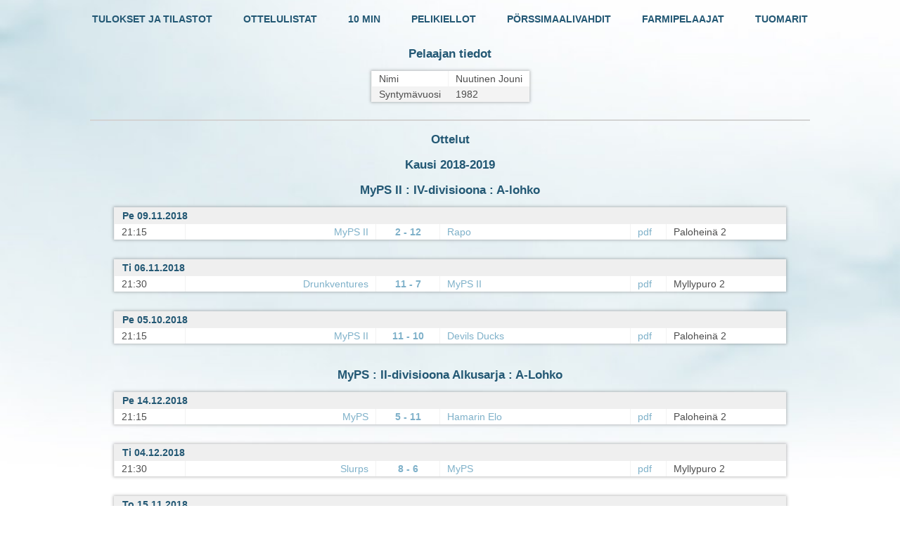

--- FILE ---
content_type: text/html; charset=utf-8
request_url: https://tulospalvelu.kaukalopallo.fi/index.php?page=stats_players&action=getPlayerMatches&player_id=221&season_id=5&division_id=7&team_id=87
body_size: 2081
content:

<!DOCTYPE html PUBLIC "-//W3C//DTD XHTML 1.0 Transitional//EN" "http://www.w3.org/TR/xhtml1/DTD/xhtml1-transitional.dtd">
<html xmlns="http://www.w3.org/1999/xhtml" xml:lang="fi" lang="fi">
	<head>
		<meta http-equiv="Content-Type" content="text/html; charset=utf-8" />
		<title>Helsingin Kaukalopallo</title>

		<script type='text/javascript' src='../lib/jquery/jquery.js'></script>
		<script type='text/javascript' src='../lib/jquery/jquery-ui.js'></script>
		<script type='text/javascript' src='statistics.js?v=20180904'></script>
		<script type='text/javascript' src='../js/statistics.js?v=20180904'></script>

		<link href="../styles/all.css?v=20180904" rel="stylesheet" />
	</head>

	<body>
		<center>
			<div style='width: 80%;'>
				<a href="index.php?page=statistics" style="display: inline-block;" ><h4>TULOKSET JA TILASTOT</h4></a>
				<a href="index.php?page=list_matches" style="margin-left: 40px; display: inline-block;"><h4>OTTELULISTAT</h4></a>
				<a href="index.php?page=stats_10mins" style="margin-left: 40px; display: inline-block;"><h4>10 MIN</h4></a>
				<a href="index.php?page=stats_suspensions" style="margin-left: 40px; display: inline-block;"><h4>PELIKIELLOT</h4></a>
				<a href="index.php?page=stats_exchange_goalies" style="margin-left: 40px; display: inline-block;"><h4>PÖRSSIMAALIVAHDIT</h4></a>
				<a href="index.php?page=stats_farm_players" style="margin-left: 40px; display: inline-block;"><h4>FARMIPELAAJAT</h4></a>
				<a href="index.php?page=stats_referees" style="margin-left: 40px; display: inline-block;"><h4>TUOMARIT</h4></a>
			</div>
			<div style='width: 80%;'>
				
<h3>Pelaajan tiedot</h3>

				<table class='list'>
					<tbody>
						<tr>
							<td align='left'>
								Nimi
							</td>
							<td align='left'>
								Nuutinen Jouni
							</td>
						</tr>
						<tr>
							<td align='left'>
								Syntymävuosi
							</td>
							<td align='left'>
								1982
							</td>
						</tr>
					</tbody>
				</table>	<br>
					<hr><h3>Ottelut</h3><h3>Kausi 2018-2019</h3><h3>MyPS II : IV-divisioona : A-lohko</h3><table class='list'>
						<thead>
							<tr>
								<th align='left' colspan='6'>
									<h4 style='margin: 2px;'>Pe 09.11.2018</h4>
								</th>
							</tr>
						</head>
						<tbody>	<tr>
									<td align='left' width='80px'>
										21:15
									</td>
									<td align='right' width='250px'>		<a href='index.php?page=statistics&action=getTeamDetails&team_id=87&team_name=MyPS II'>
											MyPS II
										</a>		</td>
									<td align='center' width='70px' style='white-space:nowrap;'>
										<a href='index.php?page=statistics&action=getMatchReport&match_id=10223'><b>2 - 12</b></a>
									</td>
									<td align='left' width='250px'>		<a href='index.php?page=statistics&action=getTeamDetails&team_id=57&team_name=Rapo'>
											Rapo
										</a>		</td>
									<td align='left' width='30px'><a title='Ottelupöytäkirja' href='../extra/match/match_report.php?match=194a0eecb0ea2f11a4ab0b6fc30896f9'>pdf</a>
									<td align='left' width='150px' style='white-space:nowrap;'>
										Paloheinä 2
									</td>
								</tr>	</tbody>
					</table><br><table class='list'>
						<thead>
							<tr>
								<th align='left' colspan='6'>
									<h4 style='margin: 2px;'>Ti 06.11.2018</h4>
								</th>
							</tr>
						</head>
						<tbody>	<tr>
									<td align='left' width='80px'>
										21:30
									</td>
									<td align='right' width='250px'>		<a href='index.php?page=statistics&action=getTeamDetails&team_id=247&team_name=Drunkventures'>
											Drunkventures
										</a>		</td>
									<td align='center' width='70px' style='white-space:nowrap;'>
										<a href='index.php?page=statistics&action=getMatchReport&match_id=10184'><b>11 - 7</b></a>
									</td>
									<td align='left' width='250px'>		<a href='index.php?page=statistics&action=getTeamDetails&team_id=87&team_name=MyPS II'>
											MyPS II
										</a>		</td>
									<td align='left' width='30px'><a title='Ottelupöytäkirja' href='../extra/match/match_report.php?match=60ab26bf021d0b2172d48b4e4df0c1b2'>pdf</a>
									<td align='left' width='150px' style='white-space:nowrap;'>
										Myllypuro 2
									</td>
								</tr>	</tbody>
					</table><br><table class='list'>
						<thead>
							<tr>
								<th align='left' colspan='6'>
									<h4 style='margin: 2px;'>Pe 05.10.2018</h4>
								</th>
							</tr>
						</head>
						<tbody>	<tr>
									<td align='left' width='80px'>
										21:15
									</td>
									<td align='right' width='250px'>		<a href='index.php?page=statistics&action=getTeamDetails&team_id=87&team_name=MyPS II'>
											MyPS II
										</a>		</td>
									<td align='center' width='70px' style='white-space:nowrap;'>
										<a href='index.php?page=statistics&action=getMatchReport&match_id=10213'><b>11 - 10</b></a>
									</td>
									<td align='left' width='250px'>		<a href='index.php?page=statistics&action=getTeamDetails&team_id=250&team_name=Devils Ducks'>
											Devils Ducks
										</a>		</td>
									<td align='left' width='30px'><a title='Ottelupöytäkirja' href='../extra/match/match_report.php?match=2658ed10c31a970105255591a4751104'>pdf</a>
									<td align='left' width='150px' style='white-space:nowrap;'>
										Paloheinä 2
									</td>
								</tr>	</tbody>
					</table><br><h3>MyPS : II-divisioona Alkusarja : A-Lohko</h3><table class='list'>
						<thead>
							<tr>
								<th align='left' colspan='6'>
									<h4 style='margin: 2px;'>Pe 14.12.2018</h4>
								</th>
							</tr>
						</head>
						<tbody>	<tr>
									<td align='left' width='80px'>
										21:15
									</td>
									<td align='right' width='250px'>		<a href='index.php?page=statistics&action=getTeamDetails&team_id=156&team_name=MyPS'>
											MyPS
										</a>		</td>
									<td align='center' width='70px' style='white-space:nowrap;'>
										<a href='index.php?page=statistics&action=getMatchReport&match_id=9855'><b>5 - 11</b></a>
									</td>
									<td align='left' width='250px'>		<a href='index.php?page=statistics&action=getTeamDetails&team_id=273&team_name=Hamarin Elo'>
											Hamarin Elo
										</a>		</td>
									<td align='left' width='30px'><a title='Ottelupöytäkirja' href='../extra/match/match_report.php?match=1903abe1c7b751f3ac34c0cdb7a40e7e'>pdf</a>
									<td align='left' width='150px' style='white-space:nowrap;'>
										Paloheinä 2
									</td>
								</tr>	</tbody>
					</table><br><table class='list'>
						<thead>
							<tr>
								<th align='left' colspan='6'>
									<h4 style='margin: 2px;'>Ti 04.12.2018</h4>
								</th>
							</tr>
						</head>
						<tbody>	<tr>
									<td align='left' width='80px'>
										21:30
									</td>
									<td align='right' width='250px'>		<a href='index.php?page=statistics&action=getTeamDetails&team_id=233&team_name=Slurps'>
											Slurps
										</a>		</td>
									<td align='center' width='70px' style='white-space:nowrap;'>
										<a href='index.php?page=statistics&action=getMatchReport&match_id=9853'><b>8 - 6</b></a>
									</td>
									<td align='left' width='250px'>		<a href='index.php?page=statistics&action=getTeamDetails&team_id=156&team_name=MyPS'>
											MyPS
										</a>		</td>
									<td align='left' width='30px'><a title='Ottelupöytäkirja' href='../extra/match/match_report.php?match=ea78c58791c4139950e04cb9028f72f7'>pdf</a>
									<td align='left' width='150px' style='white-space:nowrap;'>
										Myllypuro 2
									</td>
								</tr>	</tbody>
					</table><br><table class='list'>
						<thead>
							<tr>
								<th align='left' colspan='6'>
									<h4 style='margin: 2px;'>To 15.11.2018</h4>
								</th>
							</tr>
						</head>
						<tbody>	<tr>
									<td align='left' width='80px'>
										22:00
									</td>
									<td align='right' width='250px'>		<a href='index.php?page=statistics&action=getTeamDetails&team_id=273&team_name=Hamarin Elo'>
											Hamarin Elo
										</a>		</td>
									<td align='center' width='70px' style='white-space:nowrap;'>
										<a href='index.php?page=statistics&action=getMatchReport&match_id=9811'><b>7 - 4</b></a>
									</td>
									<td align='left' width='250px'>		<a href='index.php?page=statistics&action=getTeamDetails&team_id=156&team_name=MyPS'>
											MyPS
										</a>		</td>
									<td align='left' width='30px'><a title='Ottelupöytäkirja' href='../extra/match/match_report.php?match=6ca927024286dd5d60432c8deddfab92'>pdf</a>
									<td align='left' width='150px' style='white-space:nowrap;'>
										Porvoo 1
									</td>
								</tr>	</tbody>
					</table><br><table class='list'>
						<thead>
							<tr>
								<th align='left' colspan='6'>
									<h4 style='margin: 2px;'>To 08.11.2018</h4>
								</th>
							</tr>
						</head>
						<tbody>	<tr>
									<td align='left' width='80px'>
										22:00
									</td>
									<td align='right' width='250px'>		<a href='index.php?page=statistics&action=getTeamDetails&team_id=27&team_name=City Horo'>
											City Horo
										</a>		</td>
									<td align='center' width='70px' style='white-space:nowrap;'>
										<a href='index.php?page=statistics&action=getMatchReport&match_id=9861'><b>11 - 7</b></a>
									</td>
									<td align='left' width='250px'>		<a href='index.php?page=statistics&action=getTeamDetails&team_id=156&team_name=MyPS'>
											MyPS
										</a>		</td>
									<td align='left' width='30px'><a title='Ottelupöytäkirja' href='../extra/match/match_report.php?match=782e18c72132e7d462ebb69005994251'>pdf</a>
									<td align='left' width='150px' style='white-space:nowrap;'>
										Espoonlahti 1
									</td>
								</tr>	</tbody>
					</table><br><table class='list'>
						<thead>
							<tr>
								<th align='left' colspan='6'>
									<h4 style='margin: 2px;'>Pe 02.11.2018</h4>
								</th>
							</tr>
						</head>
						<tbody>	<tr>
									<td align='left' width='80px'>
										21:15
									</td>
									<td align='right' width='250px'>		<a href='index.php?page=statistics&action=getTeamDetails&team_id=156&team_name=MyPS'>
											MyPS
										</a>		</td>
									<td align='center' width='70px' style='white-space:nowrap;'>
										<a href='index.php?page=statistics&action=getMatchReport&match_id=9841'><b>10 - 9</b></a>
									</td>
									<td align='left' width='250px'>		<a href='index.php?page=statistics&action=getTeamDetails&team_id=27&team_name=City Horo'>
											City Horo
										</a>		</td>
									<td align='left' width='30px'><a title='Ottelupöytäkirja' href='../extra/match/match_report.php?match=ec5df88edb85d5da99e3cb91db2b8552'>pdf</a>
									<td align='left' width='150px' style='white-space:nowrap;'>
										Paloheinä 2
									</td>
								</tr>	</tbody>
					</table><br><table class='list'>
						<thead>
							<tr>
								<th align='left' colspan='6'>
									<h4 style='margin: 2px;'>Ke 10.10.2018</h4>
								</th>
							</tr>
						</head>
						<tbody>	<tr>
									<td align='left' width='80px'>
										21:45
									</td>
									<td align='right' width='250px'>		<a href='index.php?page=statistics&action=getTeamDetails&team_id=274&team_name=Smartcart'>
											Smartcart
										</a>		</td>
									<td align='center' width='70px' style='white-space:nowrap;'>
										<a href='index.php?page=statistics&action=getMatchReport&match_id=9809'><b>16 - 1</b></a>
									</td>
									<td align='left' width='250px'>		<a href='index.php?page=statistics&action=getTeamDetails&team_id=156&team_name=MyPS'>
											MyPS
										</a>		</td>
									<td align='left' width='30px'><a title='Ottelupöytäkirja' href='../extra/match/match_report.php?match=5e64dab232d26dbe5c9593f30d9f0493'>pdf</a>
									<td align='left' width='150px' style='white-space:nowrap;'>
										Paloheinä 2
									</td>
								</tr>	</tbody>
					</table><br><table class='list'>
						<thead>
							<tr>
								<th align='left' colspan='6'>
									<h4 style='margin: 2px;'>Ke 03.10.2018</h4>
								</th>
							</tr>
						</head>
						<tbody>	<tr>
									<td align='left' width='80px'>
										21:15
									</td>
									<td align='right' width='250px'>		<a href='index.php?page=statistics&action=getTeamDetails&team_id=25&team_name=Coyotes'>
											Coyotes
										</a>		</td>
									<td align='center' width='70px' style='white-space:nowrap;'>
										<a href='index.php?page=statistics&action=getMatchReport&match_id=9821'><b>12 - 8</b></a>
									</td>
									<td align='left' width='250px'>		<a href='index.php?page=statistics&action=getTeamDetails&team_id=156&team_name=MyPS'>
											MyPS
										</a>		</td>
									<td align='left' width='30px'><a title='Ottelupöytäkirja' href='../extra/match/match_report.php?match=e26d858d70de82133d51b273e5796a65'>pdf</a>
									<td align='left' width='150px' style='white-space:nowrap;'>
										Hernesaari 1
									</td>
								</tr>	</tbody>
					</table><br><table class='list'>
						<thead>
							<tr>
								<th align='left' colspan='6'>
									<h4 style='margin: 2px;'>Pe 28.09.2018</h4>
								</th>
							</tr>
						</head>
						<tbody>	<tr>
									<td align='left' width='80px'>
										21:15
									</td>
									<td align='right' width='250px'>		<a href='index.php?page=statistics&action=getTeamDetails&team_id=156&team_name=MyPS'>
											MyPS
										</a>		</td>
									<td align='center' width='70px' style='white-space:nowrap;'>
										<a href='index.php?page=statistics&action=getMatchReport&match_id=9823'><b>14 - 6</b></a>
									</td>
									<td align='left' width='250px'>		<a href='index.php?page=statistics&action=getTeamDetails&team_id=233&team_name=Slurps'>
											Slurps
										</a>		</td>
									<td align='left' width='30px'><a title='Ottelupöytäkirja' href='../extra/match/match_report.php?match=99732017de01a9bd6a367653bbaeb1ac'>pdf</a>
									<td align='left' width='150px' style='white-space:nowrap;'>
										Paloheinä 2
									</td>
								</tr>	</tbody>
					</table><br><table class='list'>
						<thead>
							<tr>
								<th align='left' colspan='6'>
									<h4 style='margin: 2px;'>Pe 14.09.2018</h4>
								</th>
							</tr>
						</head>
						<tbody>	<tr>
									<td align='left' width='80px'>
										21:15
									</td>
									<td align='right' width='250px'>		<a href='index.php?page=statistics&action=getTeamDetails&team_id=156&team_name=MyPS'>
											MyPS
										</a>		</td>
									<td align='center' width='70px' style='white-space:nowrap;'>
										<a href='index.php?page=statistics&action=getMatchReport&match_id=9812'><b>10 - 6</b></a>
									</td>
									<td align='left' width='250px'>		<a href='index.php?page=statistics&action=getTeamDetails&team_id=36&team_name=Bewe Hä'>
											Bewe Hä
										</a>		</td>
									<td align='left' width='30px'><a title='Ottelupöytäkirja' href='../extra/match/match_report.php?match=759db309a763bc664299e222cda01dfe'>pdf</a>
									<td align='left' width='150px' style='white-space:nowrap;'>
										Paloheinä 2
									</td>
								</tr>	</tbody>
					</table><br><h3>MyPS : II-divisoona : A-lohko</h3><table class='list'>
						<thead>
							<tr>
								<th align='left' colspan='6'>
									<h4 style='margin: 2px;'>Pe 12.04.2019</h4>
								</th>
							</tr>
						</head>
						<tbody>	<tr>
									<td align='left' width='80px'>
										21:15
									</td>
									<td align='right' width='250px'>		<a href='index.php?page=statistics&action=getTeamDetails&team_id=156&team_name=MyPS'>
											MyPS
										</a>		</td>
									<td align='center' width='70px' style='white-space:nowrap;'>
										<a href='index.php?page=statistics&action=getMatchReport&match_id=11656'><b>12 - 8</b></a>
									</td>
									<td align='left' width='250px'>		<a href='index.php?page=statistics&action=getTeamDetails&team_id=36&team_name=Bewe Hä'>
											Bewe Hä
										</a>		</td>
									<td align='left' width='30px'><a title='Ottelupöytäkirja' href='../extra/match/match_report.php?match=c0394b373a4fe04e00debb0495774224'>pdf</a>
									<td align='left' width='150px' style='white-space:nowrap;'>
										Paloheinä 2
									</td>
								</tr>	</tbody>
					</table><br><table class='list'>
						<thead>
							<tr>
								<th align='left' colspan='6'>
									<h4 style='margin: 2px;'>Su 13.01.2019</h4>
								</th>
							</tr>
						</head>
						<tbody>	<tr>
									<td align='left' width='80px'>
										18:15
									</td>
									<td align='right' width='250px'>		<a href='index.php?page=statistics&action=getTeamDetails&team_id=36&team_name=Bewe Hä'>
											Bewe Hä
										</a>		</td>
									<td align='center' width='70px' style='white-space:nowrap;'>
										<a href='index.php?page=statistics&action=getMatchReport&match_id=11619'><b>8 - 10</b></a>
									</td>
									<td align='left' width='250px'>		<a href='index.php?page=statistics&action=getTeamDetails&team_id=156&team_name=MyPS'>
											MyPS
										</a>		</td>
									<td align='left' width='30px'><a title='Ottelupöytäkirja' href='../extra/match/match_report.php?match=2fb8f3a65f6d9d0f84f68c1a0f188005'>pdf</a>
									<td align='left' width='150px' style='white-space:nowrap;'>
										Hernesaari 2
									</td>
								</tr>	</tbody>
					</table><br>			</div>
		</center>

		<div id="footer">
			<img src="../images/logo.png">
		</div>
	</body>
</html>
